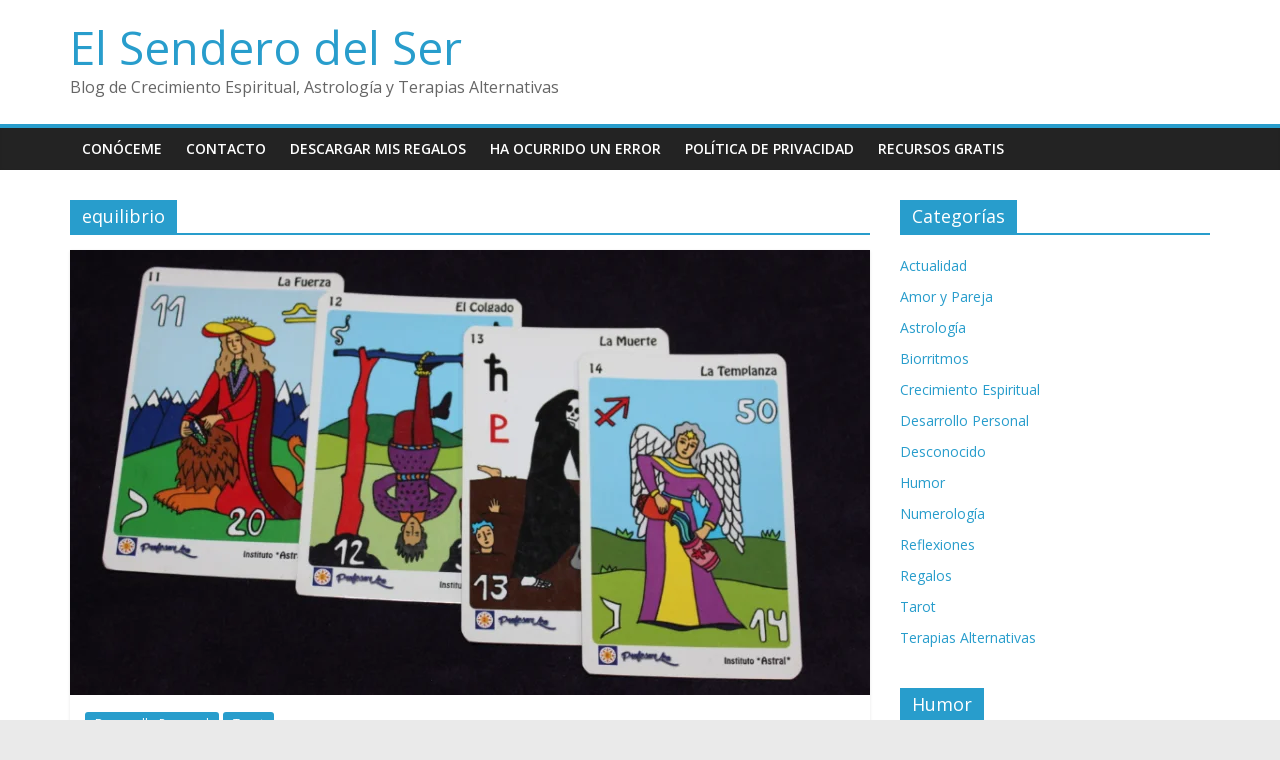

--- FILE ---
content_type: text/html; charset=UTF-8
request_url: https://www.elsenderodelser.com.ar/tag/equilibrio/
body_size: 19207
content:

<!DOCTYPE html>
<html lang="es-CL" prefix="og: http://ogp.me/ns#">
<head>
<meta charset="UTF-8" />
<meta name="viewport" content="width=device-width, initial-scale=1">
<link rel="profile" href="http://gmpg.org/xfn/11" />
<link rel="pingback" href="https://www.elsenderodelser.com.ar/xmlrpc.php" />
<title>equilibrio &#8211; El Sendero del Ser</title>
<link rel='dns-prefetch' href='//fonts.googleapis.com' />
<link rel='dns-prefetch' href='//s.w.org' />
<link rel="alternate" type="application/rss+xml" title="El Sendero del Ser &raquo; Feed" href="https://www.elsenderodelser.com.ar/feed/" />
<link rel="alternate" type="application/rss+xml" title="El Sendero del Ser &raquo; Feed de comentarios" href="https://www.elsenderodelser.com.ar/comments/feed/" />
<link rel="alternate" type="application/rss+xml" title="El Sendero del Ser &raquo; equilibrio Feed de etiquetas" href="https://www.elsenderodelser.com.ar/tag/equilibrio/feed/" />
<!-- This site is powered by Shareaholic - https://shareaholic.com -->
<script type='text/javascript' data-cfasync='false'>
  //<![CDATA[
    _SHR_SETTINGS = {"endpoints":{"local_recs_url":"https:\/\/www.elsenderodelser.com.ar\/wp-admin\/admin-ajax.php?action=shareaholic_permalink_related","share_counts_url":"https:\/\/www.elsenderodelser.com.ar\/wp-admin\/admin-ajax.php?action=shareaholic_share_counts_api"}};
  //]]>
</script>
<script type='text/javascript' data-cfasync='false'
        src='//dsms0mj1bbhn4.cloudfront.net/assets/pub/shareaholic.js'
        data-shr-siteid='6142799dd5795ff9f79990100a49382b' async='async' >
</script>

<!-- Shareaholic Content Tags -->
<meta name='shareaholic:site_name' content='El Sendero del Ser' />
<meta name='shareaholic:language' content='es-CL' />
<meta name='shareaholic:site_id' content='6142799dd5795ff9f79990100a49382b' />
<meta name='shareaholic:wp_version' content='7.8.0.4' />

<!-- Shareaholic Content Tags End -->
		<script type="text/javascript">
			window._wpemojiSettings = {"baseUrl":"https:\/\/s.w.org\/images\/core\/emoji\/2\/72x72\/","ext":".png","svgUrl":"https:\/\/s.w.org\/images\/core\/emoji\/2\/svg\/","svgExt":".svg","source":{"concatemoji":"https:\/\/www.elsenderodelser.com.ar\/wp-includes\/js\/wp-emoji-release.min.js?ver=1685aec7a45b603814dec0774ebcfdaf"}};
			!function(e,o,t){var a,n,r;function i(e){var t=o.createElement("script");t.src=e,t.type="text/javascript",o.getElementsByTagName("head")[0].appendChild(t)}for(r=Array("simple","flag","unicode8","diversity","unicode9"),t.supports={everything:!0,everythingExceptFlag:!0},n=0;n<r.length;n++)t.supports[r[n]]=function(e){var t,a,n=o.createElement("canvas"),r=n.getContext&&n.getContext("2d"),i=String.fromCharCode;if(!r||!r.fillText)return!1;switch(r.textBaseline="top",r.font="600 32px Arial",e){case"flag":return(r.fillText(i(55356,56806,55356,56826),0,0),n.toDataURL().length<3e3)?!1:(r.clearRect(0,0,n.width,n.height),r.fillText(i(55356,57331,65039,8205,55356,57096),0,0),a=n.toDataURL(),r.clearRect(0,0,n.width,n.height),r.fillText(i(55356,57331,55356,57096),0,0),a!==n.toDataURL());case"diversity":return r.fillText(i(55356,57221),0,0),a=(t=r.getImageData(16,16,1,1).data)[0]+","+t[1]+","+t[2]+","+t[3],r.fillText(i(55356,57221,55356,57343),0,0),a!=(t=r.getImageData(16,16,1,1).data)[0]+","+t[1]+","+t[2]+","+t[3];case"simple":return r.fillText(i(55357,56835),0,0),0!==r.getImageData(16,16,1,1).data[0];case"unicode8":return r.fillText(i(55356,57135),0,0),0!==r.getImageData(16,16,1,1).data[0];case"unicode9":return r.fillText(i(55358,56631),0,0),0!==r.getImageData(16,16,1,1).data[0]}return!1}(r[n]),t.supports.everything=t.supports.everything&&t.supports[r[n]],"flag"!==r[n]&&(t.supports.everythingExceptFlag=t.supports.everythingExceptFlag&&t.supports[r[n]]);t.supports.everythingExceptFlag=t.supports.everythingExceptFlag&&!t.supports.flag,t.DOMReady=!1,t.readyCallback=function(){t.DOMReady=!0},t.supports.everything||(a=function(){t.readyCallback()},o.addEventListener?(o.addEventListener("DOMContentLoaded",a,!1),e.addEventListener("load",a,!1)):(e.attachEvent("onload",a),o.attachEvent("onreadystatechange",function(){"complete"===o.readyState&&t.readyCallback()})),(a=t.source||{}).concatemoji?i(a.concatemoji):a.wpemoji&&a.twemoji&&(i(a.twemoji),i(a.wpemoji)))}(window,document,window._wpemojiSettings);
		</script>
		<style type="text/css">
img.wp-smiley,
img.emoji {
	display: inline !important;
	border: none !important;
	box-shadow: none !important;
	height: 1em !important;
	width: 1em !important;
	margin: 0 .07em !important;
	vertical-align: -0.1em !important;
	background: none !important;
	padding: 0 !important;
}
</style>
<link rel='stylesheet' id='contact-form-7-css'  href='https://www.elsenderodelser.com.ar/wp-content/plugins/contact-form-7/includes/css/styles.css?ver=4.5.1' type='text/css' media='all' />
<link rel='stylesheet' id='dashicons-css'  href='https://www.elsenderodelser.com.ar/wp-includes/css/dashicons.min.css?ver=1685aec7a45b603814dec0774ebcfdaf' type='text/css' media='all' />
<link rel='stylesheet' id='post-views-counter-frontend-css'  href='https://www.elsenderodelser.com.ar/wp-content/plugins/post-views-counter/css/frontend.css?ver=1685aec7a45b603814dec0774ebcfdaf' type='text/css' media='all' />
<link rel='stylesheet' id='colormag_google_fonts-css'  href='//fonts.googleapis.com/css?family=Open+Sans%3A400%2C600&#038;ver=1685aec7a45b603814dec0774ebcfdaf' type='text/css' media='all' />
<link rel='stylesheet' id='colormag_style-css'  href='https://www.elsenderodelser.com.ar/wp-content/themes/colormag/style.css?ver=1685aec7a45b603814dec0774ebcfdaf' type='text/css' media='all' />
<link rel='stylesheet' id='colormag-fontawesome-css'  href='https://www.elsenderodelser.com.ar/wp-content/themes/colormag/fontawesome/css/font-awesome.css?ver=4.2.1' type='text/css' media='all' />
<script type='text/javascript' src='https://www.elsenderodelser.com.ar/wp-includes/js/jquery/jquery.js?ver=1.12.4'></script>
<script type='text/javascript' src='https://www.elsenderodelser.com.ar/wp-includes/js/jquery/jquery-migrate.min.js?ver=1.4.1'></script>
<script type='text/javascript' src='https://www.elsenderodelser.com.ar/wp-content/themes/colormag/js/colormag-custom.js?ver=1685aec7a45b603814dec0774ebcfdaf'></script>
<script type='text/javascript' src='https://www.elsenderodelser.com.ar/wp-content/plugins/magic-action-box/assets/js/actionbox-helper.js?ver=2.17.1'></script>
<link rel='https://api.w.org/' href='https://www.elsenderodelser.com.ar/wp-json/' />
<link rel="EditURI" type="application/rsd+xml" title="RSD" href="https://www.elsenderodelser.com.ar/xmlrpc.php?rsd" />
<link rel="wlwmanifest" type="application/wlwmanifest+xml" href="https://www.elsenderodelser.com.ar/wp-includes/wlwmanifest.xml" /> 
<script type="text/javascript">
(function(url){
	if(/(?:Chrome\/26\.0\.1410\.63 Safari\/537\.31|WordfenceTestMonBot)/.test(navigator.userAgent)){ return; }
	var addEvent = function(evt, handler) {
		if (window.addEventListener) {
			document.addEventListener(evt, handler, false);
		} else if (window.attachEvent) {
			document.attachEvent('on' + evt, handler);
		}
	};
	var removeEvent = function(evt, handler) {
		if (window.removeEventListener) {
			document.removeEventListener(evt, handler, false);
		} else if (window.detachEvent) {
			document.detachEvent('on' + evt, handler);
		}
	};
	var evts = 'contextmenu dblclick drag dragend dragenter dragleave dragover dragstart drop keydown keypress keyup mousedown mousemove mouseout mouseover mouseup mousewheel scroll'.split(' ');
	var logHuman = function() {
		if (window.wfLogHumanRan) { return; }
		window.wfLogHumanRan = true;
		var wfscr = document.createElement('script');
		wfscr.type = 'text/javascript';
		wfscr.async = true;
		wfscr.src = url + '&r=' + Math.random();
		(document.getElementsByTagName('head')[0]||document.getElementsByTagName('body')[0]).appendChild(wfscr);
		for (var i = 0; i < evts.length; i++) {
			removeEvent(evts[i], logHuman);
		}
	};
	for (var i = 0; i < evts.length; i++) {
		addEvent(evts[i], logHuman);
	}
})('//www.elsenderodelser.com.ar/?wordfence_lh=1&hid=0FB4F00FA99367197FC3173F18163AB2');
</script>
<!-- WordPress Facebook Open Graph protocol plugin (WPFBOGP v2.0.13) http://rynoweb.com/wordpress-plugins/ -->
<meta property="fb:admins" content="366537040904241"/>
<meta property="og:url" content="https://www.elsenderodelser.com.ar/tag/equilibrio/"/>
<meta property="og:title" content="¿CUÁNTO VALE TU AUTOESTIMA?"/>
<meta property="og:site_name" content="El Sendero del Ser"/>
<meta property="og:description" content="Blog de Crecimiento Espiritual, Astrología y Terapias Alternativas"/>
<meta property="og:type" content="website"/>
<meta property="og:image" content="https://www.elsenderodelser.com.ar/wp-content/uploads/2018/07/arcanos-11-12-13-14.png"/>
<meta property="og:locale" content="es_cl"/>
<!-- // end wpfbogp -->
<link rel="icon" href="https://www.elsenderodelser.com.ar/wp-content/uploads/2015/10/2.png" sizes="32x32" />
<link rel="icon" href="https://www.elsenderodelser.com.ar/wp-content/uploads/2015/10/2.png" sizes="192x192" />
<link rel="apple-touch-icon-precomposed" href="https://www.elsenderodelser.com.ar/wp-content/uploads/2015/10/2.png" />
<meta name="msapplication-TileImage" content="https://www.elsenderodelser.com.ar/wp-content/uploads/2015/10/2.png" />
</head>

<body class="archive tag tag-equilibrio tag-156  wide">

<!-- Global site tag (gtag.js) - Google Analytics -->
<script async src="https://www.googletagmanager.com/gtag/js?id=G-419GDH3VX3"></script>
<script>
  window.dataLayer = window.dataLayer || [];
  function gtag(){dataLayer.push(arguments);}
  gtag('js', new Date());

  gtag('config', 'G-419GDH3VX3');
</script>
<div id="page" class="hfeed site">
		<header id="masthead" class="site-header clearfix">
		<div id="header-text-nav-container" class="clearfix">
         
			
			<div class="inner-wrap">

				<div id="header-text-nav-wrap" class="clearfix">
					<div id="header-left-section">
												<div id="header-text">
							<h1 id="site-title">
								<a href="https://www.elsenderodelser.com.ar/" title="El Sendero del Ser" rel="home">El Sendero del Ser</a>
							</h1>
							<h2 id="site-description">Blog de Crecimiento Espiritual, Astrología y Terapias Alternativas</h2><!-- #site-description -->
						</div><!-- #header-text -->
											</div><!-- #header-left-section -->
					<div id="header-right-section">
												<div id="header-right-sidebar" class="clearfix">
												</div>
									    	</div><!-- #header-right-section -->

			   </div><!-- #header-text-nav-wrap -->

			</div><!-- .inner-wrap -->

			
			<nav id="site-navigation" class="main-navigation clearfix" role="navigation">
				<div class="inner-wrap clearfix">
					               <h4 class="menu-toggle"></h4>
               <div class="menu"><ul><li class="page_item page-item-60"><a href="https://www.elsenderodelser.com.ar/conoceme/">Conóceme</a></li><li class="page_item page-item-2"><a href="https://www.elsenderodelser.com.ar/contacto/">Contacto</a></li><li class="page_item page-item-508"><a href="https://www.elsenderodelser.com.ar/descargar-mis-regalos/">Descargar mis Regalos</a></li><li class="page_item page-item-153"><a href="https://www.elsenderodelser.com.ar/error/">Ha ocurrido un error</a></li><li class="page_item page-item-164"><a href="https://www.elsenderodelser.com.ar/politica-de-privacidad/">Política de Privacidad</a></li><li class="page_item page-item-260"><a href="https://www.elsenderodelser.com.ar/regalo-de-bienvenida/">Recursos Gratis</a></li></ul></div>
                              				</div>
			</nav>

		</div><!-- #header-text-nav-container -->

		
	</header>
			<div id="main" class="clearfix">
		<div class="inner-wrap clearfix">
	
	<div id="primary">
		<div id="content" class="clearfix">

			
				<header class="page-header">
               					<h3 class="page-title">
               <span>
						equilibrio					</span></h3>
                  									</header><!-- .page-header -->

            <div class="article-container">

   				
   				
   					
<article id="post-1746" class="post-1746 post type-post status-publish format-standard has-post-thumbnail hentry category-desarrollo-personal category-tarot tag-autoestima tag-autovaloracion tag-equilibrio">
   
         <div class="featured-image">
         <a href="https://www.elsenderodelser.com.ar/2018/07/cuanto-vale-tu-autoestima/" title="¿CUÁNTO VALE TU AUTOESTIMA?"><img width="800" height="445" src="https://www.elsenderodelser.com.ar/wp-content/uploads/2018/07/arcanos-11-12-13-14-800x445.png" class="attachment-colormag-featured-image size-colormag-featured-image wp-post-image" alt="arcanos 11 12 13 14" /></a>
      </div>
   
   <div class="article-content clearfix">

      
      <div class="above-entry-meta"><span class="cat-links"><a href="https://www.elsenderodelser.com.ar/category/desarrollo-personal/"  rel="category tag">Desarrollo Personal</a>&nbsp;<a href="https://www.elsenderodelser.com.ar/category/tarot/"  rel="category tag">Tarot</a>&nbsp;</span></div>
      <header class="entry-header">
         <h1 class="entry-title">
            <a href="https://www.elsenderodelser.com.ar/2018/07/cuanto-vale-tu-autoestima/" title="¿CUÁNTO VALE TU AUTOESTIMA?">¿CUÁNTO VALE TU AUTOESTIMA?</a>
         </h1>
      </header>

      <div class="below-entry-meta">
      <span class="posted-on"><a href="https://www.elsenderodelser.com.ar/2018/07/cuanto-vale-tu-autoestima/" title="11:54 pm" rel="bookmark"><i class="fa fa-calendar-o"></i> <time class="entry-date published" datetime="2018-07-06T23:54:17+00:00">Julio 6, 2018</time></a></span>
      <span class="byline"><span class="author vcard"><i class="fa fa-user"></i><a class="url fn n" href="https://www.elsenderodelser.com.ar/author/admin/" title="Profesor Leo">Profesor Leo</a></span></span>

               <span class="comments"><a href="https://www.elsenderodelser.com.ar/2018/07/cuanto-vale-tu-autoestima/#respond"><i class="fa fa-comment"></i> 0 Comment</a></span>
      <span class="tag-links"><i class="fa fa-tags"></i><a href="https://www.elsenderodelser.com.ar/tag/autoestima/" rel="tag">autoestima</a>, <a href="https://www.elsenderodelser.com.ar/tag/autovaloracion/" rel="tag">autovaloracion</a>, <a href="https://www.elsenderodelser.com.ar/tag/equilibrio/" rel="tag">equilibrio</a></span></div>
      <div class="entry-content clearfix">
         <p>“Nunca me alegro cuando me ensalzan, ni me opaco cuando me vilipendian” solía decir el Maestro Sri SATHYA SAI BABA,</p>
         <a class="more-link" title="¿CUÁNTO VALE TU AUTOESTIMA?" href="https://www.elsenderodelser.com.ar/2018/07/cuanto-vale-tu-autoestima/"><span>Read more</span></a>
      </div>

   </div>

   </article>
   				
   					
<article id="post-1715" class="post-1715 post type-post status-publish format-standard has-post-thumbnail hentry category-desarrollo-personal tag-equilibrio tag-inteligencia tag-pensamiento">
   
         <div class="featured-image">
         <a href="https://www.elsenderodelser.com.ar/2018/06/te-consideras-una-persona-inteligente/" title="¿TE CONSIDERAS UNA PERSONA INTELIGENTE?"><img width="570" height="348" src="https://www.elsenderodelser.com.ar/wp-content/uploads/2018/06/inteligencia.png" class="attachment-colormag-featured-image size-colormag-featured-image wp-post-image" alt="inteligencia" srcset="https://www.elsenderodelser.com.ar/wp-content/uploads/2018/06/inteligencia.png 570w, https://www.elsenderodelser.com.ar/wp-content/uploads/2018/06/inteligencia-300x183.png 300w" sizes="(max-width: 570px) 100vw, 570px" /></a>
      </div>
   
   <div class="article-content clearfix">

      
      <div class="above-entry-meta"><span class="cat-links"><a href="https://www.elsenderodelser.com.ar/category/desarrollo-personal/"  rel="category tag">Desarrollo Personal</a>&nbsp;</span></div>
      <header class="entry-header">
         <h1 class="entry-title">
            <a href="https://www.elsenderodelser.com.ar/2018/06/te-consideras-una-persona-inteligente/" title="¿TE CONSIDERAS UNA PERSONA INTELIGENTE?">¿TE CONSIDERAS UNA PERSONA INTELIGENTE?</a>
         </h1>
      </header>

      <div class="below-entry-meta">
      <span class="posted-on"><a href="https://www.elsenderodelser.com.ar/2018/06/te-consideras-una-persona-inteligente/" title="11:27 am" rel="bookmark"><i class="fa fa-calendar-o"></i> <time class="entry-date published" datetime="2018-06-08T11:27:40+00:00">Junio 8, 2018</time><time class="updated" datetime="2018-06-08T23:20:04+00:00">Junio 8, 2018</time></a></span>
      <span class="byline"><span class="author vcard"><i class="fa fa-user"></i><a class="url fn n" href="https://www.elsenderodelser.com.ar/author/admin/" title="Profesor Leo">Profesor Leo</a></span></span>

               <span class="comments"><a href="https://www.elsenderodelser.com.ar/2018/06/te-consideras-una-persona-inteligente/#respond"><i class="fa fa-comment"></i> 0 Comment</a></span>
      <span class="tag-links"><i class="fa fa-tags"></i><a href="https://www.elsenderodelser.com.ar/tag/equilibrio/" rel="tag">equilibrio</a>, <a href="https://www.elsenderodelser.com.ar/tag/inteligencia/" rel="tag">inteligencia</a>, <a href="https://www.elsenderodelser.com.ar/tag/pensamiento/" rel="tag">pensamiento</a></span></div>
      <div class="entry-content clearfix">
         <p>&#8211; ¡Qué barbaridad, Manolo&#8230; ! ¿Has visto cómo ha aumentado nuevamente la nafta? &#8211; Pues hombre, yo he llegado a</p>
         <a class="more-link" title="¿TE CONSIDERAS UNA PERSONA INTELIGENTE?" href="https://www.elsenderodelser.com.ar/2018/06/te-consideras-una-persona-inteligente/"><span>Read more</span></a>
      </div>

   </div>

   </article>
   				
   					
<article id="post-1488" class="post-1488 post type-post status-publish format-standard hentry category-crecimiento-espiritual category-reflexiones tag-equilibrio tag-estabilidad tag-zona-de-confort">
   
   
   <div class="article-content clearfix">

      
      <div class="above-entry-meta"><span class="cat-links"><a href="https://www.elsenderodelser.com.ar/category/crecimiento-espiritual/"  rel="category tag">Crecimiento Espiritual</a>&nbsp;<a href="https://www.elsenderodelser.com.ar/category/reflexiones/"  rel="category tag">Reflexiones</a>&nbsp;</span></div>
      <header class="entry-header">
         <h1 class="entry-title">
            <a href="https://www.elsenderodelser.com.ar/2017/11/los-dulces-frutos-del-equilibrio/" title="LOS DULCES FRUTOS DEL EQUILIBRIO">LOS DULCES FRUTOS DEL EQUILIBRIO</a>
         </h1>
      </header>

      <div class="below-entry-meta">
      <span class="posted-on"><a href="https://www.elsenderodelser.com.ar/2017/11/los-dulces-frutos-del-equilibrio/" title="9:25 pm" rel="bookmark"><i class="fa fa-calendar-o"></i> <time class="entry-date published" datetime="2017-11-03T21:25:34+00:00">Noviembre 3, 2017</time><time class="updated" datetime="2017-11-03T21:39:55+00:00">Noviembre 3, 2017</time></a></span>
      <span class="byline"><span class="author vcard"><i class="fa fa-user"></i><a class="url fn n" href="https://www.elsenderodelser.com.ar/author/admin/" title="Profesor Leo">Profesor Leo</a></span></span>

               <span class="comments"><a href="https://www.elsenderodelser.com.ar/2017/11/los-dulces-frutos-del-equilibrio/#respond"><i class="fa fa-comment"></i> 0 Comment</a></span>
      <span class="tag-links"><i class="fa fa-tags"></i><a href="https://www.elsenderodelser.com.ar/tag/equilibrio/" rel="tag">equilibrio</a>, <a href="https://www.elsenderodelser.com.ar/tag/estabilidad/" rel="tag">estabilidad</a>, <a href="https://www.elsenderodelser.com.ar/tag/zona-de-confort/" rel="tag">zona de confort</a></span></div>
      <div class="entry-content clearfix">
         <p>Siempre se nos ha hablado sobre la situación de equilibro como la situación final ideal. Esto representa un concepto romántico</p>
         <a class="more-link" title="LOS DULCES FRUTOS DEL EQUILIBRIO" href="https://www.elsenderodelser.com.ar/2017/11/los-dulces-frutos-del-equilibrio/"><span>Read more</span></a>
      </div>

   </div>

   </article>
   				
   					
<article id="post-1357" class="post-1357 post type-post status-publish format-standard has-post-thumbnail hentry category-reflexiones tag-comportamientos tag-equilibrio tag-nueva-mujer">
   
         <div class="featured-image">
         <a href="https://www.elsenderodelser.com.ar/2017/05/la-nueva-mujer-de-hoy/" title="LA NUEVA MUJER DE HOY"><img width="800" height="445" src="https://www.elsenderodelser.com.ar/wp-content/uploads/2017/05/mujeres-empoderadas-800x445.jpg" class="attachment-colormag-featured-image size-colormag-featured-image wp-post-image" alt="mujeres-empoderadas" /></a>
      </div>
   
   <div class="article-content clearfix">

      
      <div class="above-entry-meta"><span class="cat-links"><a href="https://www.elsenderodelser.com.ar/category/reflexiones/"  rel="category tag">Reflexiones</a>&nbsp;</span></div>
      <header class="entry-header">
         <h1 class="entry-title">
            <a href="https://www.elsenderodelser.com.ar/2017/05/la-nueva-mujer-de-hoy/" title="LA NUEVA MUJER DE HOY">LA NUEVA MUJER DE HOY</a>
         </h1>
      </header>

      <div class="below-entry-meta">
      <span class="posted-on"><a href="https://www.elsenderodelser.com.ar/2017/05/la-nueva-mujer-de-hoy/" title="12:12 am" rel="bookmark"><i class="fa fa-calendar-o"></i> <time class="entry-date published" datetime="2017-05-20T00:12:59+00:00">Mayo 20, 2017</time></a></span>
      <span class="byline"><span class="author vcard"><i class="fa fa-user"></i><a class="url fn n" href="https://www.elsenderodelser.com.ar/author/admin/" title="Profesor Leo">Profesor Leo</a></span></span>

               <span class="comments"><a href="https://www.elsenderodelser.com.ar/2017/05/la-nueva-mujer-de-hoy/#respond"><i class="fa fa-comment"></i> 0 Comment</a></span>
      <span class="tag-links"><i class="fa fa-tags"></i><a href="https://www.elsenderodelser.com.ar/tag/comportamientos/" rel="tag">comportamientos</a>, <a href="https://www.elsenderodelser.com.ar/tag/equilibrio/" rel="tag">equilibrio</a>, <a href="https://www.elsenderodelser.com.ar/tag/nueva-mujer/" rel="tag">nueva mujer</a></span></div>
      <div class="entry-content clearfix">
         <p>Fácilmente puede detectarse hoy en día que la mujer en general está dirigida en un proceso de cambio, sobre todo</p>
         <a class="more-link" title="LA NUEVA MUJER DE HOY" href="https://www.elsenderodelser.com.ar/2017/05/la-nueva-mujer-de-hoy/"><span>Read more</span></a>
      </div>

   </div>

   </article>
   				
   					
<article id="post-1199" class="post-1199 post type-post status-publish format-standard has-post-thumbnail hentry category-crecimiento-espiritual tag-equilibrio tag-inteligencia-emocional tag-poder">
   
         <div class="featured-image">
         <a href="https://www.elsenderodelser.com.ar/2016/12/utilizando-la-inteligencia-emocional/" title="UTILIZANDO LA INTELIGENCIA EMOCIONAL"><img width="739" height="269" src="https://www.elsenderodelser.com.ar/wp-content/uploads/2016/12/inteligencia-emocional.png" class="attachment-colormag-featured-image size-colormag-featured-image wp-post-image" alt="inteligencia-emocional" srcset="https://www.elsenderodelser.com.ar/wp-content/uploads/2016/12/inteligencia-emocional.png 739w, https://www.elsenderodelser.com.ar/wp-content/uploads/2016/12/inteligencia-emocional-300x109.png 300w" sizes="(max-width: 739px) 100vw, 739px" /></a>
      </div>
   
   <div class="article-content clearfix">

      
      <div class="above-entry-meta"><span class="cat-links"><a href="https://www.elsenderodelser.com.ar/category/crecimiento-espiritual/"  rel="category tag">Crecimiento Espiritual</a>&nbsp;</span></div>
      <header class="entry-header">
         <h1 class="entry-title">
            <a href="https://www.elsenderodelser.com.ar/2016/12/utilizando-la-inteligencia-emocional/" title="UTILIZANDO LA INTELIGENCIA EMOCIONAL">UTILIZANDO LA INTELIGENCIA EMOCIONAL</a>
         </h1>
      </header>

      <div class="below-entry-meta">
      <span class="posted-on"><a href="https://www.elsenderodelser.com.ar/2016/12/utilizando-la-inteligencia-emocional/" title="1:44 pm" rel="bookmark"><i class="fa fa-calendar-o"></i> <time class="entry-date published" datetime="2016-12-03T13:44:42+00:00">Diciembre 3, 2016</time></a></span>
      <span class="byline"><span class="author vcard"><i class="fa fa-user"></i><a class="url fn n" href="https://www.elsenderodelser.com.ar/author/admin/" title="Profesor Leo">Profesor Leo</a></span></span>

               <span class="comments"><a href="https://www.elsenderodelser.com.ar/2016/12/utilizando-la-inteligencia-emocional/#respond"><i class="fa fa-comment"></i> 0 Comment</a></span>
      <span class="tag-links"><i class="fa fa-tags"></i><a href="https://www.elsenderodelser.com.ar/tag/equilibrio/" rel="tag">equilibrio</a>, <a href="https://www.elsenderodelser.com.ar/tag/inteligencia-emocional/" rel="tag">inteligencia emocional</a>, <a href="https://www.elsenderodelser.com.ar/tag/poder/" rel="tag">poder</a></span></div>
      <div class="entry-content clearfix">
         <p>La primera vez que escuché este término, debo confesar que me sorprendió. Hasta ese momento yo tenía muy en claro</p>
         <a class="more-link" title="UTILIZANDO LA INTELIGENCIA EMOCIONAL" href="https://www.elsenderodelser.com.ar/2016/12/utilizando-la-inteligencia-emocional/"><span>Read more</span></a>
      </div>

   </div>

   </article>
   				
   					
<article id="post-1105" class="post-1105 post type-post status-publish format-standard has-post-thumbnail hentry category-crecimiento-espiritual tag-amor tag-equilibrio tag-luz tag-oscuridad">
   
         <div class="featured-image">
         <a href="https://www.elsenderodelser.com.ar/2016/10/podra-el-odio-algun-dia-transformarse-en-amor/" title="¿PODRÁ EL ODIO ALGÚN DÍA, TRANSFORMARSE EN AMOR?"><img width="510" height="291" src="https://www.elsenderodelser.com.ar/wp-content/uploads/2016/10/luz1.png" class="attachment-colormag-featured-image size-colormag-featured-image wp-post-image" alt="luz1" srcset="https://www.elsenderodelser.com.ar/wp-content/uploads/2016/10/luz1.png 510w, https://www.elsenderodelser.com.ar/wp-content/uploads/2016/10/luz1-300x171.png 300w" sizes="(max-width: 510px) 100vw, 510px" /></a>
      </div>
   
   <div class="article-content clearfix">

      
      <div class="above-entry-meta"><span class="cat-links"><a href="https://www.elsenderodelser.com.ar/category/crecimiento-espiritual/"  rel="category tag">Crecimiento Espiritual</a>&nbsp;</span></div>
      <header class="entry-header">
         <h1 class="entry-title">
            <a href="https://www.elsenderodelser.com.ar/2016/10/podra-el-odio-algun-dia-transformarse-en-amor/" title="¿PODRÁ EL ODIO ALGÚN DÍA, TRANSFORMARSE EN AMOR?">¿PODRÁ EL ODIO ALGÚN DÍA, TRANSFORMARSE EN AMOR?</a>
         </h1>
      </header>

      <div class="below-entry-meta">
      <span class="posted-on"><a href="https://www.elsenderodelser.com.ar/2016/10/podra-el-odio-algun-dia-transformarse-en-amor/" title="9:32 pm" rel="bookmark"><i class="fa fa-calendar-o"></i> <time class="entry-date published" datetime="2016-10-11T21:32:31+00:00">Octubre 11, 2016</time></a></span>
      <span class="byline"><span class="author vcard"><i class="fa fa-user"></i><a class="url fn n" href="https://www.elsenderodelser.com.ar/author/admin/" title="Profesor Leo">Profesor Leo</a></span></span>

               <span class="comments"><a href="https://www.elsenderodelser.com.ar/2016/10/podra-el-odio-algun-dia-transformarse-en-amor/#respond"><i class="fa fa-comment"></i> 0 Comment</a></span>
      <span class="tag-links"><i class="fa fa-tags"></i><a href="https://www.elsenderodelser.com.ar/tag/amor/" rel="tag">amor</a>, <a href="https://www.elsenderodelser.com.ar/tag/equilibrio/" rel="tag">equilibrio</a>, <a href="https://www.elsenderodelser.com.ar/tag/luz/" rel="tag">luz</a>, <a href="https://www.elsenderodelser.com.ar/tag/oscuridad/" rel="tag">oscuridad</a></span></div>
      <div class="entry-content clearfix">
         <p>En este mundo dual necesariamente debemos hacer la diferencia entre el Bien y el Mal, entre Luz y Oscuridad, entre</p>
         <a class="more-link" title="¿PODRÁ EL ODIO ALGÚN DÍA, TRANSFORMARSE EN AMOR?" href="https://www.elsenderodelser.com.ar/2016/10/podra-el-odio-algun-dia-transformarse-en-amor/"><span>Read more</span></a>
      </div>

   </div>

   </article>
   				
   					
<article id="post-895" class="post-895 post type-post status-publish format-standard has-post-thumbnail hentry category-astrologia tag-equilibrio tag-poder tag-respeto tag-responsabilidad">
   
         <div class="featured-image">
         <a href="https://www.elsenderodelser.com.ar/2016/06/la-responsabilidad-en-las-relaciones-2/" title="LA RESPONSABILIDAD EN LAS RELACIONES (2)"><img width="579" height="357" src="https://www.elsenderodelser.com.ar/wp-content/uploads/2016/06/equilibrio.png" class="attachment-colormag-featured-image size-colormag-featured-image wp-post-image" alt="equilibrio" srcset="https://www.elsenderodelser.com.ar/wp-content/uploads/2016/06/equilibrio.png 579w, https://www.elsenderodelser.com.ar/wp-content/uploads/2016/06/equilibrio-300x185.png 300w" sizes="(max-width: 579px) 100vw, 579px" /></a>
      </div>
   
   <div class="article-content clearfix">

      
      <div class="above-entry-meta"><span class="cat-links"><a href="https://www.elsenderodelser.com.ar/category/astrologia/"  rel="category tag">Astrología</a>&nbsp;</span></div>
      <header class="entry-header">
         <h1 class="entry-title">
            <a href="https://www.elsenderodelser.com.ar/2016/06/la-responsabilidad-en-las-relaciones-2/" title="LA RESPONSABILIDAD EN LAS RELACIONES (2)">LA RESPONSABILIDAD EN LAS RELACIONES (2)</a>
         </h1>
      </header>

      <div class="below-entry-meta">
      <span class="posted-on"><a href="https://www.elsenderodelser.com.ar/2016/06/la-responsabilidad-en-las-relaciones-2/" title="5:02 pm" rel="bookmark"><i class="fa fa-calendar-o"></i> <time class="entry-date published" datetime="2016-06-27T17:02:32+00:00">Junio 27, 2016</time></a></span>
      <span class="byline"><span class="author vcard"><i class="fa fa-user"></i><a class="url fn n" href="https://www.elsenderodelser.com.ar/author/admin/" title="Profesor Leo">Profesor Leo</a></span></span>

      <span class="tag-links"><i class="fa fa-tags"></i><a href="https://www.elsenderodelser.com.ar/tag/equilibrio/" rel="tag">equilibrio</a>, <a href="https://www.elsenderodelser.com.ar/tag/poder/" rel="tag">poder</a>, <a href="https://www.elsenderodelser.com.ar/tag/respeto/" rel="tag">respeto</a>, <a href="https://www.elsenderodelser.com.ar/tag/responsabilidad/" rel="tag">responsabilidad</a></span></div>
      <div class="entry-content clearfix">
         <p>Las relaciones humanas por lo general no son fáciles de llevar adelante sin tropiezos. ¿Quién alguna vez no ha experimentado</p>
         <a class="more-link" title="LA RESPONSABILIDAD EN LAS RELACIONES (2)" href="https://www.elsenderodelser.com.ar/2016/06/la-responsabilidad-en-las-relaciones-2/"><span>Read more</span></a>
      </div>

   </div>

   </article>
   				
   					
<article id="post-696" class="post-696 post type-post status-publish format-standard has-post-thumbnail hentry category-amor-y-pareja category-crecimiento-espiritual tag-amor tag-arcanos tag-astrologia tag-dinero tag-equilibrio tag-numerologia tag-tarot">
   
         <div class="featured-image">
         <a href="https://www.elsenderodelser.com.ar/2016/04/que-nos-puede-mostrar-el-tarot-sobre-el-amor-y-el-dinero/" title="¿QUÉ NOS PUEDE MOSTRAR EL TAROT SOBRE EL AMOR Y EL DINERO?"><img width="800" height="445" src="https://www.elsenderodelser.com.ar/wp-content/uploads/2016/04/8-tarot-800x445.jpg" class="attachment-colormag-featured-image size-colormag-featured-image wp-post-image" alt="8 tarot" /></a>
      </div>
   
   <div class="article-content clearfix">

      
      <div class="above-entry-meta"><span class="cat-links"><a href="https://www.elsenderodelser.com.ar/category/amor-y-pareja/"  rel="category tag">Amor y Pareja</a>&nbsp;<a href="https://www.elsenderodelser.com.ar/category/crecimiento-espiritual/"  rel="category tag">Crecimiento Espiritual</a>&nbsp;</span></div>
      <header class="entry-header">
         <h1 class="entry-title">
            <a href="https://www.elsenderodelser.com.ar/2016/04/que-nos-puede-mostrar-el-tarot-sobre-el-amor-y-el-dinero/" title="¿QUÉ NOS PUEDE MOSTRAR EL TAROT SOBRE EL AMOR Y EL DINERO?">¿QUÉ NOS PUEDE MOSTRAR EL TAROT SOBRE EL AMOR Y EL DINERO?</a>
         </h1>
      </header>

      <div class="below-entry-meta">
      <span class="posted-on"><a href="https://www.elsenderodelser.com.ar/2016/04/que-nos-puede-mostrar-el-tarot-sobre-el-amor-y-el-dinero/" title="3:38 am" rel="bookmark"><i class="fa fa-calendar-o"></i> <time class="entry-date published" datetime="2016-04-01T03:38:28+00:00">Abril 1, 2016</time></a></span>
      <span class="byline"><span class="author vcard"><i class="fa fa-user"></i><a class="url fn n" href="https://www.elsenderodelser.com.ar/author/admin/" title="Profesor Leo">Profesor Leo</a></span></span>

               <span class="comments"><a href="https://www.elsenderodelser.com.ar/2016/04/que-nos-puede-mostrar-el-tarot-sobre-el-amor-y-el-dinero/#comments"><i class="fa fa-comments"></i> 3 Comments</a></span>
      <span class="tag-links"><i class="fa fa-tags"></i><a href="https://www.elsenderodelser.com.ar/tag/amor/" rel="tag">amor</a>, <a href="https://www.elsenderodelser.com.ar/tag/arcanos/" rel="tag">arcanos</a>, <a href="https://www.elsenderodelser.com.ar/tag/astrologia/" rel="tag">astrología</a>, <a href="https://www.elsenderodelser.com.ar/tag/dinero/" rel="tag">dinero</a>, <a href="https://www.elsenderodelser.com.ar/tag/equilibrio/" rel="tag">equilibrio</a>, <a href="https://www.elsenderodelser.com.ar/tag/numerologia/" rel="tag">numerología</a>, <a href="https://www.elsenderodelser.com.ar/tag/tarot/" rel="tag">tarot</a></span></div>
      <div class="entry-content clearfix">
         <p>Mediante el Tarot puede llegarse a conclusiones muy particulares cuando se buscan respuestas tanto materiales como espirituales, tanto caminos abiertos</p>
         <a class="more-link" title="¿QUÉ NOS PUEDE MOSTRAR EL TAROT SOBRE EL AMOR Y EL DINERO?" href="https://www.elsenderodelser.com.ar/2016/04/que-nos-puede-mostrar-el-tarot-sobre-el-amor-y-el-dinero/"><span>Read more</span></a>
      </div>

   </div>

   </article>
   				
   					
<article id="post-658" class="post-658 post type-post status-publish format-standard has-post-thumbnail hentry category-amor-y-pareja tag-amor tag-equilibrio tag-libertad tag-limites tag-respeto tag-sendero">
   
         <div class="featured-image">
         <a href="https://www.elsenderodelser.com.ar/2016/03/todos-podemos-amar-lo-realmente-dificil-es-hacerlo-en-equilibrio/" title="TODOS PODEMOS AMAR; LO REALMENTE DIFÍCIL ES HACERLO EN EQUILIBRIO&#8230;"><img width="471" height="350" src="https://www.elsenderodelser.com.ar/wp-content/uploads/2016/03/manzana-amor.png" class="attachment-colormag-featured-image size-colormag-featured-image wp-post-image" alt="manzana amor" srcset="https://www.elsenderodelser.com.ar/wp-content/uploads/2016/03/manzana-amor.png 471w, https://www.elsenderodelser.com.ar/wp-content/uploads/2016/03/manzana-amor-300x223.png 300w" sizes="(max-width: 471px) 100vw, 471px" /></a>
      </div>
   
   <div class="article-content clearfix">

      
      <div class="above-entry-meta"><span class="cat-links"><a href="https://www.elsenderodelser.com.ar/category/amor-y-pareja/"  rel="category tag">Amor y Pareja</a>&nbsp;</span></div>
      <header class="entry-header">
         <h1 class="entry-title">
            <a href="https://www.elsenderodelser.com.ar/2016/03/todos-podemos-amar-lo-realmente-dificil-es-hacerlo-en-equilibrio/" title="TODOS PODEMOS AMAR; LO REALMENTE DIFÍCIL ES HACERLO EN EQUILIBRIO&#8230;">TODOS PODEMOS AMAR; LO REALMENTE DIFÍCIL ES HACERLO EN EQUILIBRIO&#8230;</a>
         </h1>
      </header>

      <div class="below-entry-meta">
      <span class="posted-on"><a href="https://www.elsenderodelser.com.ar/2016/03/todos-podemos-amar-lo-realmente-dificil-es-hacerlo-en-equilibrio/" title="12:32 am" rel="bookmark"><i class="fa fa-calendar-o"></i> <time class="entry-date published" datetime="2016-03-13T00:32:23+00:00">Marzo 13, 2016</time></a></span>
      <span class="byline"><span class="author vcard"><i class="fa fa-user"></i><a class="url fn n" href="https://www.elsenderodelser.com.ar/author/admin/" title="Profesor Leo">Profesor Leo</a></span></span>

               <span class="comments"><a href="https://www.elsenderodelser.com.ar/2016/03/todos-podemos-amar-lo-realmente-dificil-es-hacerlo-en-equilibrio/#respond"><i class="fa fa-comment"></i> 0 Comment</a></span>
      <span class="tag-links"><i class="fa fa-tags"></i><a href="https://www.elsenderodelser.com.ar/tag/amor/" rel="tag">amor</a>, <a href="https://www.elsenderodelser.com.ar/tag/equilibrio/" rel="tag">equilibrio</a>, <a href="https://www.elsenderodelser.com.ar/tag/libertad/" rel="tag">libertad</a>, <a href="https://www.elsenderodelser.com.ar/tag/limites/" rel="tag">limites</a>, <a href="https://www.elsenderodelser.com.ar/tag/respeto/" rel="tag">respeto</a>, <a href="https://www.elsenderodelser.com.ar/tag/sendero/" rel="tag">sendero</a></span></div>
      <div class="entry-content clearfix">
         <p>A todos nos gusta hablar sobre el amor, porque nos produce una sensación dulce que difícilmente podamos rechazar; pero&#8230; ¿Estamos</p>
         <a class="more-link" title="TODOS PODEMOS AMAR; LO REALMENTE DIFÍCIL ES HACERLO EN EQUILIBRIO&#8230;" href="https://www.elsenderodelser.com.ar/2016/03/todos-podemos-amar-lo-realmente-dificil-es-hacerlo-en-equilibrio/"><span>Read more</span></a>
      </div>

   </div>

   </article>
   				
   					
<article id="post-542" class="post-542 post type-post status-publish format-standard has-post-thumbnail hentry category-crecimiento-espiritual tag-conflicto tag-equilibrio tag-intuicion tag-racional tag-sacerdotisa tag-ser-interior tag-tarot">
   
         <div class="featured-image">
         <a href="https://www.elsenderodelser.com.ar/2016/01/sabias-que-hay-una-sacerdotisa-en-tu-interior/" title="¿SABÍAS QUE HAY UNA SACERDOTISA EN TU INTERIOR?"><img width="251" height="389" src="https://www.elsenderodelser.com.ar/wp-content/uploads/2015/12/La-sacerdotisa.png" class="attachment-colormag-featured-image size-colormag-featured-image wp-post-image" alt="La sacerdotisa" srcset="https://www.elsenderodelser.com.ar/wp-content/uploads/2015/12/La-sacerdotisa.png 251w, https://www.elsenderodelser.com.ar/wp-content/uploads/2015/12/La-sacerdotisa-194x300.png 194w" sizes="(max-width: 251px) 100vw, 251px" /></a>
      </div>
   
   <div class="article-content clearfix">

      
      <div class="above-entry-meta"><span class="cat-links"><a href="https://www.elsenderodelser.com.ar/category/crecimiento-espiritual/"  rel="category tag">Crecimiento Espiritual</a>&nbsp;</span></div>
      <header class="entry-header">
         <h1 class="entry-title">
            <a href="https://www.elsenderodelser.com.ar/2016/01/sabias-que-hay-una-sacerdotisa-en-tu-interior/" title="¿SABÍAS QUE HAY UNA SACERDOTISA EN TU INTERIOR?">¿SABÍAS QUE HAY UNA SACERDOTISA EN TU INTERIOR?</a>
         </h1>
      </header>

      <div class="below-entry-meta">
      <span class="posted-on"><a href="https://www.elsenderodelser.com.ar/2016/01/sabias-que-hay-una-sacerdotisa-en-tu-interior/" title="2:10 am" rel="bookmark"><i class="fa fa-calendar-o"></i> <time class="entry-date published" datetime="2016-01-18T02:10:15+00:00">Enero 18, 2016</time><time class="updated" datetime="2016-01-17T02:14:44+00:00">Enero 17, 2016</time></a></span>
      <span class="byline"><span class="author vcard"><i class="fa fa-user"></i><a class="url fn n" href="https://www.elsenderodelser.com.ar/author/admin/" title="Profesor Leo">Profesor Leo</a></span></span>

               <span class="comments"><a href="https://www.elsenderodelser.com.ar/2016/01/sabias-que-hay-una-sacerdotisa-en-tu-interior/#respond"><i class="fa fa-comment"></i> 0 Comment</a></span>
      <span class="tag-links"><i class="fa fa-tags"></i><a href="https://www.elsenderodelser.com.ar/tag/conflicto/" rel="tag">conflicto</a>, <a href="https://www.elsenderodelser.com.ar/tag/equilibrio/" rel="tag">equilibrio</a>, <a href="https://www.elsenderodelser.com.ar/tag/intuicion/" rel="tag">intuición</a>, <a href="https://www.elsenderodelser.com.ar/tag/racional/" rel="tag">racional</a>, <a href="https://www.elsenderodelser.com.ar/tag/sacerdotisa/" rel="tag">sacerdotisa</a>, <a href="https://www.elsenderodelser.com.ar/tag/ser-interior/" rel="tag">ser interior</a>, <a href="https://www.elsenderodelser.com.ar/tag/tarot/" rel="tag">tarot</a></span></div>
      <div class="entry-content clearfix">
         <p>LA INTUICIÓN DE LA SACERDOTISA El Arcano Nº 2 del Tarot es La Sacerdotisa (imagen superior). Su esencia es parte</p>
         <a class="more-link" title="¿SABÍAS QUE HAY UNA SACERDOTISA EN TU INTERIOR?" href="https://www.elsenderodelser.com.ar/2016/01/sabias-que-hay-una-sacerdotisa-en-tu-interior/"><span>Read more</span></a>
      </div>

   </div>

   </article>
   				
            </div>

				

			
		</div><!-- #content -->
	</div><!-- #primary -->

	
<div id="secondary">
			
		<aside id="categories-2" class="widget widget_categories clearfix"><h3 class="widget-title"><span>Categorías</span></h3>		<ul>
	<li class="cat-item cat-item-844"><a href="https://www.elsenderodelser.com.ar/category/actualidad/" >Actualidad</a>
</li>
	<li class="cat-item cat-item-1"><a href="https://www.elsenderodelser.com.ar/category/amor-y-pareja/" title="     El amor y la pareja tienen una fundamental importancia en nuestra vida. ¿Has fracasado alguna vez en el amor? ¿Si? No, piénsalo mejor, nunca has fracasado, no permitas que ni vos ni nadie te considere un/a perdedor/a; solamente has vivido una experiencia que te ha enriquecido, aunque resultara dolorosa. Solo has transitado tu camino personal, tu sendero de aprendizaje. 
     Nunca fracasas, sólo experimentas y aprendes, y nadie puede juzgar tu forma personal de hacerlo. ¿Quieres entender mejor al amor? ¿Quieres aprender sobre otros puntos de vista respecto de la pareja? ¿Quieres encontrar alguna pista que te de luz sobre tus asuntos amorosos? Pues si es así, aquí podrás encontrar muchas reflexiones que te ayudarán a encontrar las tuyas propias.">Amor y Pareja</a>
</li>
	<li class="cat-item cat-item-3"><a href="https://www.elsenderodelser.com.ar/category/astrologia/" title="     La Astrología es un arte/ciencia (depende absolutamente de las matemáticas) que así como la lees hoy en los diarios, no te sirve para nada. Tal cual, es así, cuando no se aplica a la vida diaria real, cuando no sabemos emplearla en nuestro beneficio, cuando no la entendemos, cuando nos la hacen difícil. 
     La Astrología es un conocimiento antiquísimo, herencia de las estrellas, que ha sido traído para que el hombre pueda entenderse mejor a sí mismo y a sus cercanos, para que pueda conocerse en todos sus potenciales, para que comprenda los ciclos de la vida y pueda fluir acorde con ellos, para ayudarle a crecer como ser humano. 
     Si sientes que algo de ella te atrae, has logrado encontrar el mejor lugar; yo te ayudaré a comprenderla y a aplicarla, fácilmente, amenamente. Y verás que te fascinará...">Astrología</a>
</li>
	<li class="cat-item cat-item-10"><a href="https://www.elsenderodelser.com.ar/category/biorritmos/" title="     ¿Sabías que tu “maquinaria” mental, física, emocional e intuicional está sujeta a una “marcha” rítmica que depende de las fechas del calendario? ¿Acaso todos los días de tu vida te sientes de la misma forma? Eso se debe a que no funcionas todos los días de igual modo, y eso puede saberse con anticipación, para aprovechar cada momento en que es sumamente provechoso actuar y otros en los que es conveniente no hacerlo. 
     Muchos artículos que leerás en este blog te ilustrarán de forma sencilla y amena, y permitirán que comprendas que, tal como está escrito en las Sagradas escrituras, hay “momentos para abrazar y momentos para soltar”...">Biorritmos</a>
</li>
	<li class="cat-item cat-item-4"><a href="https://www.elsenderodelser.com.ar/category/crecimiento-espiritual/" title="     El ser humano, además de su cuerpo y su mente, posee un espíritu, un alma, un Ser interior que lucha por ser escuchado y comprendido por nuestra conciencia externa. Ese Ser interior es realmente el ser indestructible que avanza vida tras vida, el que permanece, el que sobrevive a absolutamente todo. 
     ¿Quieres adentrarte a conocerlo? Te estarías conociendo a tí mism@. Te ayudaría a aliviar esas presiones que parecen provenir del exterior y que sólo son síntomas que creas en tu entorno a fin de darte cuenta de que realmente sólo existes tú; que lo demás, es tu escenario, son tus bambalinas, el decorado de tu vida. 
     Y que como normalmente te enfocas en el afuera, en el quehacer de hoy, todo está intencionadamente planificado para que no tengas la inmensa alegría de reencontrarte, y al negarte a ti mism@, te sientas angustiad@... y pensado para que consumas de lo externo, en una eterna cadena de insatisfacciones. ¿Me dejas ayudarte? Bienvenid@ entonces...">Crecimiento Espiritual</a>
</li>
	<li class="cat-item cat-item-680"><a href="https://www.elsenderodelser.com.ar/category/desarrollo-personal/" >Desarrollo Personal</a>
</li>
	<li class="cat-item cat-item-322"><a href="https://www.elsenderodelser.com.ar/category/desconocido/" >Desconocido</a>
</li>
	<li class="cat-item cat-item-5"><a href="https://www.elsenderodelser.com.ar/category/humor/" title="     Si en la vida no hubiera un lugarcito para el humor, no sería vida, sería sólo el corral previo al matadero. El humor es señal de inteligencia y de buena salud. Reir nos hace bien, nos ayuda a vivir mejor y durante más tiempo, activa nuestros procesos internos curativos, alivia nuestro estrés. 
     Vas a encontrar entremezclado con los temas del blog, mucho humor, a veces muy sutil, a veces infantil, a veces sarcástico, a veces inesperado, pero siempre humor que te ayudará a continuar más alegremente con esta vida y sus exigencias. Ése es el propósito: sembrar dentro de tí un instante de alegría por medio de una sonrisa. 
     Nunca olvides que una sonrisa es la llave que abre las puertas del mundo...">Humor</a>
</li>
	<li class="cat-item cat-item-6"><a href="https://www.elsenderodelser.com.ar/category/numerologia/" title="     Todo en la vida consiste en una matemática universal aplicada a muestro vivir. Conocerla de a poco, puede ayudarte a obtener ventaja y facilidad en tu quehacer cotidiano. ¿Quieres conocer de qué se trata? Bueno, entonces aquí encontrarás muchos “tips” que podrás aplicar diariamente y conseguir resultados mucho más positivos y beneficiosos que los que has obtenido hasta ahora. 
     ¿Me dejas ayudarte? ¿Me permites contarte tantos secretos que me han llevado una vida entera descubrir? Para mí, sería un placer... porque ayudándote, me ayudo. El servicio es la mejor manera de transmutar el karma.">Numerología</a>
</li>
	<li class="cat-item cat-item-7"><a href="https://www.elsenderodelser.com.ar/category/reflexiones/" title="     Todos, de alguna manera, mayor o menor, reflexionamos. A veces obligados por las circunstancias; otras, llevados por el dolor o por una pérdida. Las reflexiones nos sirven para encarar las cuestiones de la vida con otra mirada, con otra filosofía, con la ventaja de comprender y al comprender, aceptar, y al aceptar, dejar de sufrir. 
     A veces nos sirven las reflexiones de otros, pero en general, las que más útiles nos resultan, son las que encontramos a través de nuestra experiencia, acordes a nuestra vida y a nuestra forma.  Son entonces nuestras propias reflexiones adaptadas a nuestras necesidades del hoy. Aquí encontrarás muchas reflexiones que pueden ayudar a reforzar tu crecimiento personal.">Reflexiones</a>
</li>
	<li class="cat-item cat-item-11"><a href="https://www.elsenderodelser.com.ar/category/regalos/" title="     Periódicamente, además de los artículos que cuando los leas sentirás que te beneficiarán en cuanto a conocimientos y aplicación de los mismos, encontrarás “regalitos” que podrás descargar sin ningún costo ni compromiso a tu PC: videos, archivos en PDF, sorteos de estudios Numerológicos, Pronósticos personales, estudios de Carta Natal, Cuentos de mis libros y cualquier otro material de contenido interesante y valioso que recibirás solamente por ser partícipe de nuestra Comunidad de Crecimiento Personal. 
     Obsequios que te entregaré sólo por dedicar periódicamente algunos momentos de tu vida a compartir junto a ElSenderoDelSer y a todos los demás integrantes de esta Comunidad. Comunidad formada por aquellos que les interesa iluminarse con conocimientos y pensamientos positivos, que contribuyan favorablemente a su tránsito por este Sendero del Ser.">Regalos</a>
</li>
	<li class="cat-item cat-item-8"><a href="https://www.elsenderodelser.com.ar/category/tarot/" title="     El Tarot no es magia, ni es un mecanismo oscuro, ni es un arte demoníaco, ni tampoco es un misterio indescifrable. El tarot es un arte, es solamente un mecanismo de comprensión y encuentro entre el Ser Conciente y nuestro Ser Interior inconsciente, de forma completamente natural. 
     El Tarot nos ayuda a resolver fácilmente nuestras cuestiones de vida y nos lleva a comprender y a comprendernos. Es también una excelente herramienta de crecimiento personal, de desarrollo de potenciales que de otra manera difícilmente descubriríamos. De revelación de potenciales y de corrección de nuestras actitudes negativas. 
     Aquí encontrarás muchos artículos referidos a ello que te servirán de aplicación directa y cotidiana para tus interrogantes existenciales.">Tarot</a>
</li>
	<li class="cat-item cat-item-9"><a href="https://www.elsenderodelser.com.ar/category/terapias/" title="     Este Blog contiene numerosos comentarios respecto de las Terapias Alternativas, tales como el Reiki, las Flores de Bach, la Magnetoterapia, la meditación a Nivel Alpha, la Hipnosis Terapéutica, las Regresiones a vidas Pasadas, las lecturas de registros Akáshicos, los Símbolos de Luz y muchas otras que pueden ayudarte a solucionar situaciones aparentemente insolubles según la Ciencia tradicional. 
     No todos los remedios para la vida los encontrarás en la farmacia; en realidad, esos remedios están dentro de tí mism@ y solamente se necesita activarlos en la forma correcta. ¿Quieres aprender sobre ellos y sus aplicaciones beneficiosas? ¿Si? Entonces has encontrado el lugar adecuado; aquí encontrarás numerosos artículos que te abrirán los ojos a una nueva conciencia sanadora.">Terapias Alternativas</a>
</li>
		</ul>
</aside><aside id="colormag_featured_posts_vertical_widget-3" class="widget widget_featured_posts widget_featured_posts_vertical widget_featured_meta clearfix">      <h3 class="widget-title" style="border-bottom-color:;"><span style="background-color:;">Humor</span></h3>                                 <div class="first-post">               <div class="single-article clearfix">
                  <figure><a href="https://www.elsenderodelser.com.ar/2020/12/contenido-del-blog-elsenderodelser/" title="CONTENIDO DEL BLOG ElSenderoDelSer"><img width="390" height="136" src="https://www.elsenderodelser.com.ar/wp-content/uploads/2020/12/elsenderodelser-390x136.png" class="attachment-colormag-featured-post-medium size-colormag-featured-post-medium wp-post-image" alt="CONTENIDO DEL BLOG ElSenderoDelSer" title="CONTENIDO DEL BLOG ElSenderoDelSer" srcset="https://www.elsenderodelser.com.ar/wp-content/uploads/2020/12/elsenderodelser-390x136.png 390w, https://www.elsenderodelser.com.ar/wp-content/uploads/2020/12/elsenderodelser-392x136.png 392w" sizes="(max-width: 390px) 100vw, 390px" /></a></figure>                  <div class="article-content">
                     <div class="above-entry-meta"><span class="cat-links"><a href="https://www.elsenderodelser.com.ar/category/actualidad/"  rel="category tag">Actualidad</a>&nbsp;<a href="https://www.elsenderodelser.com.ar/category/amor-y-pareja/"  rel="category tag">Amor y Pareja</a>&nbsp;<a href="https://www.elsenderodelser.com.ar/category/astrologia/"  rel="category tag">Astrología</a>&nbsp;<a href="https://www.elsenderodelser.com.ar/category/biorritmos/"  rel="category tag">Biorritmos</a>&nbsp;<a href="https://www.elsenderodelser.com.ar/category/crecimiento-espiritual/"  rel="category tag">Crecimiento Espiritual</a>&nbsp;<a href="https://www.elsenderodelser.com.ar/category/desarrollo-personal/"  rel="category tag">Desarrollo Personal</a>&nbsp;<a href="https://www.elsenderodelser.com.ar/category/desconocido/"  rel="category tag">Desconocido</a>&nbsp;<a href="https://www.elsenderodelser.com.ar/category/humor/"  rel="category tag">Humor</a>&nbsp;<a href="https://www.elsenderodelser.com.ar/category/numerologia/"  rel="category tag">Numerología</a>&nbsp;<a href="https://www.elsenderodelser.com.ar/category/reflexiones/"  rel="category tag">Reflexiones</a>&nbsp;<a href="https://www.elsenderodelser.com.ar/category/regalos/"  rel="category tag">Regalos</a>&nbsp;<a href="https://www.elsenderodelser.com.ar/category/tarot/"  rel="category tag">Tarot</a>&nbsp;<a href="https://www.elsenderodelser.com.ar/category/terapias/"  rel="category tag">Terapias Alternativas</a>&nbsp;</span></div>                     <h3 class="entry-title">
                        <a href="https://www.elsenderodelser.com.ar/2020/12/contenido-del-blog-elsenderodelser/" title="CONTENIDO DEL BLOG ElSenderoDelSer">CONTENIDO DEL BLOG ElSenderoDelSer</a>
                     </h3>
                     <div class="below-entry-meta">
                        <span class="posted-on"><a href="https://www.elsenderodelser.com.ar/2020/12/contenido-del-blog-elsenderodelser/" title="7:26 pm" rel="bookmark"><i class="fa fa-calendar-o"></i> <time class="entry-date published" datetime="2020-12-06T19:26:26+00:00">Diciembre 6, 2020</time></a></span>                        <span class="byline"><span class="author vcard"><i class="fa fa-user"></i><a class="url fn n" href="https://www.elsenderodelser.com.ar/author/admin/" title="Profesor Leo">Profesor Leo</a></span></span>
                        <span class="comments"><i class="fa fa-comment"></i><a href="https://www.elsenderodelser.com.ar/2020/12/contenido-del-blog-elsenderodelser/#respond">0</a></span>
                     </div>
                                          <div class="entry-content">
                        <p>TEMAS DEL BLOG: hasta el 5 dic 2020. ABRIR LA MENTE Y EL CORAZÓN https://www.elsenderodelser.com.ar/2020/12/abrir-la-mente-y-el-corazon/ EL ECLIPSE DEL 14 DE</p>
                     </div>
                                       </div>

               </div>
            </div>                                 <div class="following-post">               <div class="single-article clearfix">
                  <figure><a href="https://www.elsenderodelser.com.ar/2018/12/que-es-el-culo-en-argentina/" title="¿QUÉ ES EL CULO EN ARGENTINA?"><img width="130" height="90" src="https://www.elsenderodelser.com.ar/wp-content/uploads/2018/12/culo-130x90.png" class="attachment-colormag-featured-post-small size-colormag-featured-post-small wp-post-image" alt="¿QUÉ ES EL CULO EN ARGENTINA?" title="¿QUÉ ES EL CULO EN ARGENTINA?" /></a></figure>                  <div class="article-content">
                     <div class="above-entry-meta"><span class="cat-links"><a href="https://www.elsenderodelser.com.ar/category/humor/"  rel="category tag">Humor</a>&nbsp;</span></div>                     <h3 class="entry-title">
                        <a href="https://www.elsenderodelser.com.ar/2018/12/que-es-el-culo-en-argentina/" title="¿QUÉ ES EL CULO EN ARGENTINA?">¿QUÉ ES EL CULO EN ARGENTINA?</a>
                     </h3>
                     <div class="below-entry-meta">
                        <span class="posted-on"><a href="https://www.elsenderodelser.com.ar/2018/12/que-es-el-culo-en-argentina/" title="7:35 pm" rel="bookmark"><i class="fa fa-calendar-o"></i> <time class="entry-date published" datetime="2018-12-26T19:35:00+00:00">Diciembre 26, 2018</time></a></span>                        <span class="byline"><span class="author vcard"><i class="fa fa-user"></i><a class="url fn n" href="https://www.elsenderodelser.com.ar/author/admin/" title="Profesor Leo">Profesor Leo</a></span></span>
                        <span class="comments"><i class="fa fa-comment"></i><a href="https://www.elsenderodelser.com.ar/2018/12/que-es-el-culo-en-argentina/#respond">0</a></span>
                     </div>
                                       </div>

               </div>
                                                            <div class="single-article clearfix">
                  <figure><a href="https://www.elsenderodelser.com.ar/2018/12/los-signos-subiendo-la-escalera/" title="LOS SIGNOS SUBIENDO LA ESCALERA&#8230;"><img width="130" height="90" src="https://www.elsenderodelser.com.ar/wp-content/uploads/2018/12/subiendo-escaleras-130x90.png" class="attachment-colormag-featured-post-small size-colormag-featured-post-small wp-post-image" alt="LOS SIGNOS SUBIENDO LA ESCALERA&#8230;" title="LOS SIGNOS SUBIENDO LA ESCALERA&#8230;" srcset="https://www.elsenderodelser.com.ar/wp-content/uploads/2018/12/subiendo-escaleras-130x90.png 130w, https://www.elsenderodelser.com.ar/wp-content/uploads/2018/12/subiendo-escaleras-392x272.png 392w" sizes="(max-width: 130px) 100vw, 130px" /></a></figure>                  <div class="article-content">
                     <div class="above-entry-meta"><span class="cat-links"><a href="https://www.elsenderodelser.com.ar/category/astrologia/"  rel="category tag">Astrología</a>&nbsp;<a href="https://www.elsenderodelser.com.ar/category/humor/"  rel="category tag">Humor</a>&nbsp;</span></div>                     <h3 class="entry-title">
                        <a href="https://www.elsenderodelser.com.ar/2018/12/los-signos-subiendo-la-escalera/" title="LOS SIGNOS SUBIENDO LA ESCALERA&#8230;">LOS SIGNOS SUBIENDO LA ESCALERA&#8230;</a>
                     </h3>
                     <div class="below-entry-meta">
                        <span class="posted-on"><a href="https://www.elsenderodelser.com.ar/2018/12/los-signos-subiendo-la-escalera/" title="7:00 pm" rel="bookmark"><i class="fa fa-calendar-o"></i> <time class="entry-date published" datetime="2018-12-16T19:00:34+00:00">Diciembre 16, 2018</time></a></span>                        <span class="byline"><span class="author vcard"><i class="fa fa-user"></i><a class="url fn n" href="https://www.elsenderodelser.com.ar/author/admin/" title="Profesor Leo">Profesor Leo</a></span></span>
                        <span class="comments"><i class="fa fa-comment"></i><a href="https://www.elsenderodelser.com.ar/2018/12/los-signos-subiendo-la-escalera/#respond">0</a></span>
                     </div>
                                       </div>

               </div>
                                                            <div class="single-article clearfix">
                                    <div class="article-content">
                     <div class="above-entry-meta"><span class="cat-links"><a href="https://www.elsenderodelser.com.ar/category/humor/"  rel="category tag">Humor</a>&nbsp;</span></div>                     <h3 class="entry-title">
                        <a href="https://www.elsenderodelser.com.ar/2017/08/esos-cuando-que-te-dejan-regulando-mal/" title="ESOS “CUANDO&#8230;” QUE TE DEJAN REGULANDO MAL">ESOS “CUANDO&#8230;” QUE TE DEJAN REGULANDO MAL</a>
                     </h3>
                     <div class="below-entry-meta">
                        <span class="posted-on"><a href="https://www.elsenderodelser.com.ar/2017/08/esos-cuando-que-te-dejan-regulando-mal/" title="11:05 pm" rel="bookmark"><i class="fa fa-calendar-o"></i> <time class="entry-date published" datetime="2017-08-31T23:05:07+00:00">Agosto 31, 2017</time></a></span>                        <span class="byline"><span class="author vcard"><i class="fa fa-user"></i><a class="url fn n" href="https://www.elsenderodelser.com.ar/author/admin/" title="Profesor Leo">Profesor Leo</a></span></span>
                        <span class="comments"><i class="fa fa-comment"></i><a href="https://www.elsenderodelser.com.ar/2017/08/esos-cuando-que-te-dejan-regulando-mal/#respond">0</a></span>
                     </div>
                                       </div>

               </div>
                     </div>      </aside><aside id="colormag_featured_posts_vertical_widget-9" class="widget widget_featured_posts widget_featured_posts_vertical widget_featured_meta clearfix">      <h3 class="widget-title" style="border-bottom-color:;"><span style="background-color:;">Tarot</span></h3>                                 <div class="first-post">               <div class="single-article clearfix">
                  <figure><a href="https://www.elsenderodelser.com.ar/2022/01/el-pase-sanitario/" title="EL PASE SANITARIO"><img width="390" height="205" src="https://www.elsenderodelser.com.ar/wp-content/uploads/2022/01/pase-sanitario-390x205.png" class="attachment-colormag-featured-post-medium size-colormag-featured-post-medium wp-post-image" alt="EL PASE SANITARIO" title="EL PASE SANITARIO" /></a></figure>                  <div class="article-content">
                     <div class="above-entry-meta"><span class="cat-links"><a href="https://www.elsenderodelser.com.ar/category/actualidad/"  rel="category tag">Actualidad</a>&nbsp;<a href="https://www.elsenderodelser.com.ar/category/tarot/"  rel="category tag">Tarot</a>&nbsp;</span></div>                     <h3 class="entry-title">
                        <a href="https://www.elsenderodelser.com.ar/2022/01/el-pase-sanitario/" title="EL PASE SANITARIO">EL PASE SANITARIO</a>
                     </h3>
                     <div class="below-entry-meta">
                        <span class="posted-on"><a href="https://www.elsenderodelser.com.ar/2022/01/el-pase-sanitario/" title="1:53 am" rel="bookmark"><i class="fa fa-calendar-o"></i> <time class="entry-date published" datetime="2022-01-13T01:53:34+00:00">Enero 13, 2022</time></a></span>                        <span class="byline"><span class="author vcard"><i class="fa fa-user"></i><a class="url fn n" href="https://www.elsenderodelser.com.ar/author/admin/" title="Profesor Leo">Profesor Leo</a></span></span>
                        <span class="comments"><i class="fa fa-comment"></i><a href="https://www.elsenderodelser.com.ar/2022/01/el-pase-sanitario/#respond">0</a></span>
                     </div>
                                          <div class="entry-content">
                        <p>Estamos transitando la primera quincena de enero, los inicios del año 2022, año que sumados los valores de sus dígitos</p>
                     </div>
                                       </div>

               </div>
            </div>                                 <div class="following-post">               <div class="single-article clearfix">
                  <figure><a href="https://www.elsenderodelser.com.ar/2021/12/apocalypse-now/" title="APOCALYPSE NOW"><img width="130" height="90" src="https://www.elsenderodelser.com.ar/wp-content/uploads/2021/12/plandemia-apocalipsis-130x90.png" class="attachment-colormag-featured-post-small size-colormag-featured-post-small wp-post-image" alt="APOCALYPSE NOW" title="APOCALYPSE NOW" srcset="https://www.elsenderodelser.com.ar/wp-content/uploads/2021/12/plandemia-apocalipsis-130x90.png 130w, https://www.elsenderodelser.com.ar/wp-content/uploads/2021/12/plandemia-apocalipsis-392x272.png 392w" sizes="(max-width: 130px) 100vw, 130px" /></a></figure>                  <div class="article-content">
                     <div class="above-entry-meta"><span class="cat-links"><a href="https://www.elsenderodelser.com.ar/category/actualidad/"  rel="category tag">Actualidad</a>&nbsp;<a href="https://www.elsenderodelser.com.ar/category/tarot/"  rel="category tag">Tarot</a>&nbsp;</span></div>                     <h3 class="entry-title">
                        <a href="https://www.elsenderodelser.com.ar/2021/12/apocalypse-now/" title="APOCALYPSE NOW">APOCALYPSE NOW</a>
                     </h3>
                     <div class="below-entry-meta">
                        <span class="posted-on"><a href="https://www.elsenderodelser.com.ar/2021/12/apocalypse-now/" title="2:18 am" rel="bookmark"><i class="fa fa-calendar-o"></i> <time class="entry-date published" datetime="2021-12-22T02:18:57+00:00">Diciembre 22, 2021</time></a></span>                        <span class="byline"><span class="author vcard"><i class="fa fa-user"></i><a class="url fn n" href="https://www.elsenderodelser.com.ar/author/admin/" title="Profesor Leo">Profesor Leo</a></span></span>
                        <span class="comments"><i class="fa fa-comment"></i><a href="https://www.elsenderodelser.com.ar/2021/12/apocalypse-now/#respond">0</a></span>
                     </div>
                                       </div>

               </div>
                                                            <div class="single-article clearfix">
                  <figure><a href="https://www.elsenderodelser.com.ar/2021/01/actualidad-al-20-enero-2021/" title="ACTUALIDAD AL 20 ENERO 2021"><img width="130" height="90" src="https://www.elsenderodelser.com.ar/wp-content/uploads/2021/01/trump-20-1-21-130x90.png" class="attachment-colormag-featured-post-small size-colormag-featured-post-small wp-post-image" alt="ACTUALIDAD AL 20 ENERO 2021" title="ACTUALIDAD AL 20 ENERO 2021" srcset="https://www.elsenderodelser.com.ar/wp-content/uploads/2021/01/trump-20-1-21-130x90.png 130w, https://www.elsenderodelser.com.ar/wp-content/uploads/2021/01/trump-20-1-21-392x272.png 392w" sizes="(max-width: 130px) 100vw, 130px" /></a></figure>                  <div class="article-content">
                     <div class="above-entry-meta"><span class="cat-links"><a href="https://www.elsenderodelser.com.ar/category/actualidad/"  rel="category tag">Actualidad</a>&nbsp;<a href="https://www.elsenderodelser.com.ar/category/tarot/"  rel="category tag">Tarot</a>&nbsp;</span></div>                     <h3 class="entry-title">
                        <a href="https://www.elsenderodelser.com.ar/2021/01/actualidad-al-20-enero-2021/" title="ACTUALIDAD AL 20 ENERO 2021">ACTUALIDAD AL 20 ENERO 2021</a>
                     </h3>
                     <div class="below-entry-meta">
                        <span class="posted-on"><a href="https://www.elsenderodelser.com.ar/2021/01/actualidad-al-20-enero-2021/" title="3:50 am" rel="bookmark"><i class="fa fa-calendar-o"></i> <time class="entry-date published" datetime="2021-01-21T03:50:53+00:00">Enero 21, 2021</time></a></span>                        <span class="byline"><span class="author vcard"><i class="fa fa-user"></i><a class="url fn n" href="https://www.elsenderodelser.com.ar/author/admin/" title="Profesor Leo">Profesor Leo</a></span></span>
                        <span class="comments"><i class="fa fa-comment"></i><a href="https://www.elsenderodelser.com.ar/2021/01/actualidad-al-20-enero-2021/#respond">0</a></span>
                     </div>
                                       </div>

               </div>
                                                            <div class="single-article clearfix">
                  <figure><a href="https://www.elsenderodelser.com.ar/2020/12/la-mentira-ancestral-de-las-fases-lunares/" title="LA MENTIRA ANCESTRAL DE LAS FASES LUNARES"><img width="130" height="90" src="https://www.elsenderodelser.com.ar/wp-content/uploads/2020/12/fases-de-la-luna-130x90.png" class="attachment-colormag-featured-post-small size-colormag-featured-post-small wp-post-image" alt="LA MENTIRA ANCESTRAL DE LAS FASES LUNARES" title="LA MENTIRA ANCESTRAL DE LAS FASES LUNARES" /></a></figure>                  <div class="article-content">
                     <div class="above-entry-meta"><span class="cat-links"><a href="https://www.elsenderodelser.com.ar/category/astrologia/"  rel="category tag">Astrología</a>&nbsp;<a href="https://www.elsenderodelser.com.ar/category/tarot/"  rel="category tag">Tarot</a>&nbsp;</span></div>                     <h3 class="entry-title">
                        <a href="https://www.elsenderodelser.com.ar/2020/12/la-mentira-ancestral-de-las-fases-lunares/" title="LA MENTIRA ANCESTRAL DE LAS FASES LUNARES">LA MENTIRA ANCESTRAL DE LAS FASES LUNARES</a>
                     </h3>
                     <div class="below-entry-meta">
                        <span class="posted-on"><a href="https://www.elsenderodelser.com.ar/2020/12/la-mentira-ancestral-de-las-fases-lunares/" title="10:26 pm" rel="bookmark"><i class="fa fa-calendar-o"></i> <time class="entry-date published" datetime="2020-12-08T22:26:48+00:00">Diciembre 8, 2020</time></a></span>                        <span class="byline"><span class="author vcard"><i class="fa fa-user"></i><a class="url fn n" href="https://www.elsenderodelser.com.ar/author/admin/" title="Profesor Leo">Profesor Leo</a></span></span>
                        <span class="comments"><i class="fa fa-comment"></i><a href="https://www.elsenderodelser.com.ar/2020/12/la-mentira-ancestral-de-las-fases-lunares/#respond">0</a></span>
                     </div>
                                       </div>

               </div>
                     </div>      </aside><div id="counter24"><!--start--><a target="_blank" href="http://stats.wpadm.com/en/f92e18aec092" alt="Counter" title="Counter"><script type="text/javascript">var id="f92e18aec092";d=document;s=screen; w=s.width; h=s.height;navigator.appName!="Netscape"? b=s.colorDepth : b=s.pixelDepth;navigator.javaEnabled()==1?j="y":j="n"; w?"":w="0"; h?"":h="0"; b?"":b="0";d.write('<img alt="" style="border: 0;" src="http://stats.wpadm.com/getimages.php?id='+id+'&amp;j='+j+'&amp;sh='+h+'&amp;sw='+w+'&amp;sb='+b+'&amp;d='+escape(d.location.href.replace(/(http:\/\/|https:\/\/)/,""))+'&amp;r='+(d.referrer)+'\">');</script><noscript><img src="http://stats.wpadm.com/getimages.php?id=f92e18aec092&amp;j=n"></noscript></a><!--end--></div>
	</div>
	
		</div><!-- .inner-wrap -->
	</div><!-- #main -->
   			<footer id="colophon" class="clearfix">
			
			<div class="footer-socket-wrapper clearfix">
				<div class="inner-wrap">
					<div class="footer-socket-area">
                  <div class="footer-socket-right-section">
   						                  </div>
                  <div class="footer-socket-left-sectoin">
   						<div class="copyright">Copyright &copy; 2026 <a href="https://www.elsenderodelser.com.ar/" title="El Sendero del Ser" ><span>El Sendero del Ser</span></a>. All rights reserved.<br>Theme: ColorMag by <a href="http://themegrill.com/themes/colormag" target="_blank" title="ThemeGrill" rel="designer"><span>ThemeGrill</span></a>. Powered by <a href="http://wordpress.org" target="_blank" title="WordPress"><span>WordPress</span></a>.</div>                  </div>
					</div>
				</div>
			</div>
		</footer>
		<a href="#masthead" id="scroll-up"><i class="fa fa-chevron-up"></i></a>
	</div><!-- #page -->
	 <font size="3"><center>Realizado por <a href="https://linkedin.com/in/viviespinibarra">Viviana Espín Ibarra</a>. Diseño y Desarrollo Web.</center></font><script type='text/javascript' src='https://www.elsenderodelser.com.ar/wp-content/plugins/contact-form-7/includes/js/jquery.form.min.js?ver=3.51.0-2014.06.20'></script>
<script type='text/javascript'>
/* <![CDATA[ */
var _wpcf7 = {"loaderUrl":"https:\/\/www.elsenderodelser.com.ar\/wp-content\/plugins\/contact-form-7\/images\/ajax-loader.gif","recaptcha":{"messages":{"empty":"Por favor verifica que no eres un robot."}},"sending":"Enviando...","cached":"1"};
/* ]]> */
</script>
<script type='text/javascript' src='https://www.elsenderodelser.com.ar/wp-content/plugins/contact-form-7/includes/js/scripts.js?ver=4.5.1'></script>
<script type='text/javascript'>
/* <![CDATA[ */
var MabAjax = {"ajaxurl":"https:\/\/www.elsenderodelser.com.ar\/wp-admin\/admin-ajax.php","action":"mab-process-optin","wpspinner":"https:\/\/www.elsenderodelser.com.ar\/wp-admin\/images\/wpspin_light.gif","wpspinner2x":"https:\/\/www.elsenderodelser.com.ar\/wp-admin\/images\/wpspin_light-2x.gif","spinner":"https:\/\/www.elsenderodelser.com.ar\/wp-admin\/images\/spinner.gif","spinner2x":"https:\/\/www.elsenderodelser.com.ar\/wp-admin\/images\/spinner-2x.gif","baseStylesUrl":"https:\/\/www.elsenderodelser.com.ar\/wp-content\/plugins\/magic-action-box\/styles\/"};
/* ]]> */
</script>
<script type='text/javascript' src='https://www.elsenderodelser.com.ar/wp-content/plugins/magic-action-box/assets/js/ajax-form.js?ver=2.17.1'></script>
<script type='text/javascript' src='https://www.elsenderodelser.com.ar/wp-content/themes/colormag/js/jquery.bxslider.min.js?ver=4.1.2'></script>
<script type='text/javascript' src='https://www.elsenderodelser.com.ar/wp-content/themes/colormag/js/colormag-slider-setting.js?ver=1685aec7a45b603814dec0774ebcfdaf'></script>
<script type='text/javascript' src='https://www.elsenderodelser.com.ar/wp-content/themes/colormag/js/navigation.js?ver=1685aec7a45b603814dec0774ebcfdaf'></script>
<script type='text/javascript' src='https://www.elsenderodelser.com.ar/wp-content/themes/colormag/js/fitvids/jquery.fitvids.js?ver=20150311'></script>
<script type='text/javascript' src='https://www.elsenderodelser.com.ar/wp-content/themes/colormag/js/fitvids/fitvids-setting.js?ver=20150311'></script>
<script type='text/javascript' src='https://www.elsenderodelser.com.ar/wp-content/themes/colormag/js/post-format.js?ver=20150422'></script>
<script type='text/javascript' src='https://www.elsenderodelser.com.ar/wp-content/plugins/magic-action-box/assets/js/responsive-videos.js?ver=2.17.1'></script>
<script type='text/javascript' src='https://www.elsenderodelser.com.ar/wp-includes/js/wp-embed.min.js?ver=1685aec7a45b603814dec0774ebcfdaf'></script>
<!--mabv2.17.1--></body>
</html>